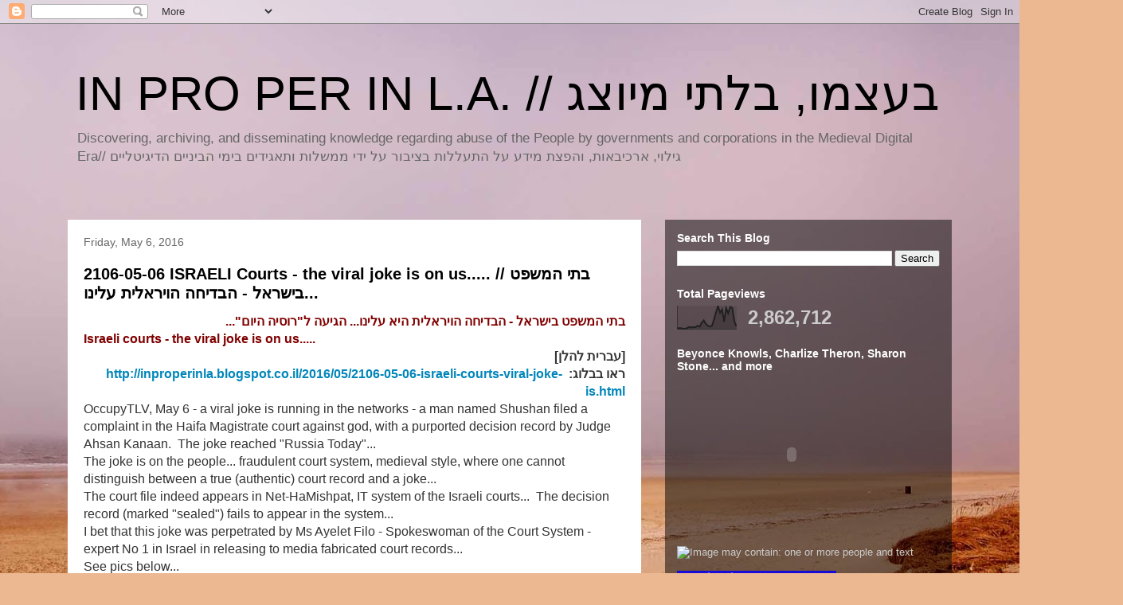

--- FILE ---
content_type: text/html; charset=UTF-8
request_url: https://inproperinla.blogspot.com/b/stats?style=BLACK_TRANSPARENT&timeRange=ALL_TIME&token=APq4FmB-rAy6WMy1ojQnAzqhyDTMbpkPnqf2IK7owwkzkKW1D8Rn26JT7nRzHh6RT4dxvk3ELUylXpIDYz0Uh2FDTaQ0aeIuZQ
body_size: -13
content:
{"total":2862712,"sparklineOptions":{"backgroundColor":{"fillOpacity":0.1,"fill":"#000000"},"series":[{"areaOpacity":0.3,"color":"#202020"}]},"sparklineData":[[0,4],[1,4],[2,4],[3,1],[4,2],[5,6],[6,10],[7,7],[8,9],[9,9],[10,15],[11,11],[12,29],[13,38],[14,23],[15,15],[16,11],[17,14],[18,41],[19,72],[20,100],[21,71],[22,85],[23,32],[24,91],[25,69],[26,96],[27,92],[28,35],[29,12]],"nextTickMs":240000}